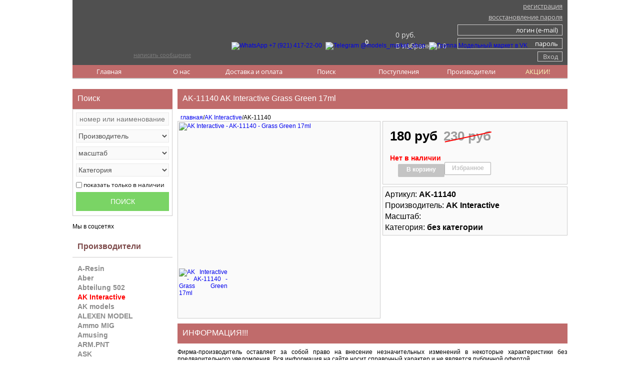

--- FILE ---
content_type: text/html; charset=UTF-8
request_url: https://models-market.ru/product/AKInteractive-AK11140
body_size: 7021
content:

<!DOCTYPE html>
<html lang="ru">
<head>
   <title>AK11140 AK Interactive Grass Green 17ml  - купить в интернет-магазине &laquo;Модельный маркет&raquo; AK-11140</title>
   <meta name="robots" content="all">
   <meta name="description" content="AK-11140 AK Interactive Grass Green 17ml  Интернет-магазин &laquo;Модельный маркет&raquo; Купить - цена: 180.00 руб. AK11140">
   <meta name="keywords" content="AK11140, AK-11140, AK Interactive, Grass Green 17ml, масштаб , без категории, сборные пластиковые масштабные модели, спб, Санкт-Петербург, купить, приобрести">
   <meta http-equiv="Content-Type" content="text/html; charset=utf-8">
   <link href="/css/css.css?09032025002238" rel="stylesheet" type="text/css">
<script type="text/javascript" src="/js/jquery-2.2.0.js"></script>
<script type="text/javascript" src="/js/utils.js"></script>
<script src="/js/accounting.js" type="text/javascript" ></script>
<script src="/js/slider.js"></script>
<script src="/js/jquery.maskedinput.min.js" type="text/javascript"></script>
<script src="https://vk.com/js/api/openapi.js?169" type="text/javascript"></script>

   <script type="text/javascript" src="/js/fancybox/jquery.fancybox.js?v=2.1.5"></script>
   <link rel="stylesheet" type="text/css" href="/js/fancybox/jquery.fancybox.css?v=2.1.5" media="screen" />
   <script type="text/javascript" src="/js/fancybox/jquery.mousewheel-3.0.6.pack.js"></script>
   <script type="text/javascript">
      $(document).ready(function() {
          $(".fancybox").fancybox({
          helpers : {
             overlay : {
               locked : false
           }
       }
      });
    });
    </script>

</head>
<body>
   <!--  <div id="topline">
    Санкт-Петербург
     Модельный маркет - интернет магазин масштабных моделей
  </div>
-->
<div id="container">
  <div id="header">
    <div id="messenger">
          <a href="https://wa.me/79214172200" target="_blank"><img src="/images/whatsapp.png" alt="WhatsApp +7 (921) 417-22-00" title="WhatsApp +7 (921) 417-22-00"></a>
<!--      <a href="" target="_blank"><img src="/images/viber.png" alt="Viber +7 (950) 012-12-10" title="Viber +7 (950) 012-12-10"></a> -->
      <a href="https://t.me/models_market_shop" target="_blank"><img src="/images/telegram.png" alt="Telegram @models_market_shop" title="Telegram @models_market_shop"></a>
<!--      <a href="" target="_blank"><img src="/images/skype.png"></a> -->
      <a href="https://vk.com/models_market" target="_blank"><img src="/images/vk.png" alt="Группа Модельный маркет в VK" title="Группа Модельный маркет в VK"></a>
<!--      <a href="https://www.instagram.com/models_market/" target="_blank"><img src="/images/instagram.png" alt="Instagram Models Market" title="Instagram Models Market"></a> -->
    </div>
  <div id="nologin">
            <a href="/signup/"><div id="signup">регистрация</div></a>
            <a href="/account/forgot/"><div id="signup">восстановление пароля</div></a>
            <form method="post" action="">
            <div>
               <input type="text" name="auth_email" value="" placeholder="логин (e-mail)">
               <input type="password" name="auth_pwd" value="" placeholder="пароль" autocomplete="password">
               <input type="submit" value="Вход" id="login-button">
               <div id="error"></div><!--error-->
            </div>
          </form>
          </div><!-- nologin --><div id="basket">
        <a href="/basket/"><div id="basket_href"><div id="basket_quantity">0</div></div></a><a href="/basket/"><div id="basket_summa">0 руб.</div></a><a href="/favorites/"><div id="basket_favorite">В избранном 0</div></a>    </div><!--basket-->
    <div id="contact">
       <a href="/"><div id="logo1"></div></a>
       <div id="logo3">
         <a href="/" id="logo2"></a>
           <div onclick="openFeedbackModal()" id="writemessage">написать сообщение</div>
<!--           <a href="/feedback/" id="writemessage">написать сообщение</a> -->
       </div>
    </div><!--contact-->
  </div><!--header-->
<style>
#blink {
    -webkit-animation: blink 4s linear infinite;
    animation: blink 4s linear infinite;
    color: color: f0ff00;
}

@-webkit-keyframes blink {
    0% { color: #f0ff00; }
    50% { color: #fff; }
    100% { color: #f0ff00; }
}

@keyframes blink {
    0% { color: #f0ff00; }
    50% { color: #fff; }
    100% { color: #f0ff00; }
}
</style>
  <div id="menu">
    <ul>
      <a href="/"><li>Главная</li></a>
      <a href="/about/"><li>О нас</li></a>
      <a href="/shipping/"><li>Доставка и оплата</li></a>
      <a href="/search/"><li>Поиск</li></a>
      <a href="/arrival/"><li>Поступления</li></a>
      <a href="/catalog/"><li>Производители</li></a>
      <a href="/action/"><li id="blink" style="width:120px;color:#f0ff00;">АКЦИИ!</li></a>
    </ul>
  </div><!--menu-->

  <div id="bodyleft">
   <div id="searchtitle">Поиск</div>
   <div id="search">
     <form method="get" action="/search/">
              <input type="text" name="search" value="" placeholder="номер или наименование">
              <select name="brand_search">
              <option value="">Производитель</option><option value="AResin">A-Resin</option><option value="Aber">Aber</option><option value="Abteilung502">Abteilung 502</option><option value="AKInteractive">AK Interactive</option><option value="AKmodels">AK models</option><option value="ALEXENMODEL">ALEXEN MODEL</option><option value="AmmoMIG">Ammo MIG</option><option value="Amusing">Amusing</option><option value="ARMPNT">ARM.PNT</option><option value="ASK">ASK</option><option value="AuroraHobby">Aurora Hobby</option><option value="BorderModel">Border Model</option><option value="Colibri">Colibri</option><option value="EurekaXXL">Eureka XXL</option><option value="EvolutionMiniatures">Evolution Miniatures</option><option value="Friulmodel">Friulmodel</option><option value="FuryModels">Fury Models</option><option value="GoNzA">GoNzA</option><option value="GriffonModel">Griffon Model</option><option value="ICM">ICM</option><option value="JAS">JAS</option><option value="JLC">JLC</option><option value="KAVmodels">KAV models</option><option value="LModel">L-Model</option><option value="MTools">M-Tools</option><option value="Machete">Machete</option><option value="MagicModels">Magic Models</option><option value="Master">Master</option><option value="MasterClub">MasterClub</option><option value="MazhorModels">Mazhor Models</option><option value="MENG">MENG</option><option value="MIGProductions">MIG Productions</option><option value="MINIARM">MINIARM</option><option value="ModelGun">Model Gun</option><option value="ModelPoint">Model Point</option><option value="MrHobby">Mr.Hobby</option><option value="NorthStar">NorthStar</option><option value="PanzerArt">Panzer Art</option><option value="Part">Part</option><option value="Quintastudio">Quinta studio</option><option value="RBModel">RB Model</option><option value="RFM">RFM</option><option value="ROCHMMODEL">ROCHM MODEL</option><option value="SPM">SPM</option><option value="Stalingrad">Stalingrad</option><option value="StarDecals">Star Decals</option><option value="Takom">Takom</option><option value="Tamiya">Tamiya</option><option value="Trumpeter">Trumpeter</option><option value="ValueGear">Value Gear</option><option value="Vector">Vector</option><option value="VModels">VModels</option><option value="VoyagerModel">Voyager Model</option><option value="Wilder">Wilder</option><option value="YahuModels">Yahu Models</option><option value="ZACKATAK">ZACK ATAK</option><option value="Zedval">Zedval</option><option value="Zipmaket">Zip maket</option><option value="DT35">ДТ-35</option><option value="Zvezda">Звезда</option><option value="ComplectZIP">Комплект ЗиП</option><option value="Microdisign">Микродизайн</option><option value="Mirmodeley">Мир моделей</option><option value="Model.Lab">Модел.Лаб</option><option value="Modelist">МОДЕЛИСТ</option><option value="Pobeda">Победа</option></select>
        <select name="scale">
        <option value="">масштаб</option><option value="1:100">1:100</option><option value="1:144">1:144</option><option value="1:16">1:16</option><option value="1:18">1:18</option><option value="1:200">1:200</option><option value="1:24">1:24</option><option value="1:32">1:32</option><option value="1:35">1:35</option><option value="1:350">1:350</option><option value="1:43">1:43</option><option value="1:48">1:48</option><option value="1:550">1:550</option><option value="1:60">1:60</option><option value="1:700">1:700</option><option value="1:72">1:72</option></select>
            <select name="category">
            <option value="">Категория</option><option value="Авиация">Авиация</option><option value="Автомобили">Автомобили</option><option value="Антенны">Антенны</option><option value="Артиллерия">Артиллерия</option><option value="Бочки и канистры">Бочки и канистры</option><option value="Бронетехника">Бронетехника</option><option value="Грунтовка">Грунтовка</option><option value="Декали">Декали</option><option value="Диорама">Диорама</option><option value="ж/д">ж/д</option><option value="Жидкость для декалей">Жидкость для декалей</option><option value="Замедлители высыхания краски">Замедлители высыхания краски</option><option value="Инструмент">Инструмент</option><option value="Кисти">Кисти</option><option value="Клей">Клей</option><option value="Книга">Книга</option><option value="Колеса">Колеса</option><option value="Краска">Краска</option><option value="Лак">Лак</option><option value="Лист, Профиль, Трубки, Уголки">Лист, Профиль, Трубки, Уголки</option><option value="Маски и трафареты">Маски и трафареты</option><option value="Маскировочная лента">Маскировочная лента</option><option value="Мотоциклы">Мотоциклы</option><option value="Остекление кабин">Остекление кабин</option><option value="Пигменты">Пигменты</option><option value="Проволока">Проволока</option><option value="Растворители">Растворители</option><option value="Смола">Смола</option><option value="Смывка">Смывка</option><option value="Снаряды и гильзы">Снаряды и гильзы</option><option value="Стрелковое оружие">Стрелковое оружие</option><option value="Тенты и скатки">Тенты и скатки</option><option value="Точёные стволы">Точёные стволы</option><option value="Траки">Траки</option><option value="Тракторы">Тракторы</option><option value="Троса и крепления">Троса и крепления</option><option value="Фары, задние фонари">Фары, задние фонари</option><option value="Фигуры">Фигуры</option><option value="Фиксаторы пигментов">Фиксаторы пигментов</option><option value="Фильтры">Фильтры</option><option value="Фототравление">Фототравление</option><option value="Химия - эффекты">Химия - эффекты</option><option value="Чернение металла">Чернение металла</option><option value="Шпаклевка">Шпаклевка</option>       </select>
       <div><label for="search-checkbox"><input type="checkbox" id="search-checkbox" name="searchavail" value="1"
        >показать только в наличии</label></div>
       <input type="submit" value="  ПОИСК  " id="search-button">
     </form>
   </div><!--search-->
<br>
Мы в соцсетях<br><br>
<div id="vk_groups"></div>
<script type="text/javascript">
VK.Widgets.Group("vk_groups", {mode: 1, width: 200, height: 300}, 118341227);
</script>

   <a href="/catalog/"><p>Производители</p></a><br>
   <a href="/catalog/AResin/"><div class="bleftbrand">A-Resin</div></a><a href="/catalog/Aber/"><div class="bleftbrand">Aber</div></a><a href="/catalog/Abteilung502/"><div class="bleftbrand">Abteilung 502</div></a><a href="/catalog/AKInteractive/"><div class="bleftbrandselect">AK Interactive</div></a><a href="/catalog/AKmodels/"><div class="bleftbrand">AK models</div></a><a href="/catalog/ALEXENMODEL/"><div class="bleftbrand">ALEXEN MODEL</div></a><a href="/catalog/AmmoMIG/"><div class="bleftbrand">Ammo MIG</div></a><a href="/catalog/Amusing/"><div class="bleftbrand">Amusing</div></a><a href="/catalog/ARMPNT/"><div class="bleftbrand">ARM.PNT</div></a><a href="/catalog/ASK/"><div class="bleftbrand">ASK</div></a><a href="/catalog/AuroraHobby/"><div class="bleftbrand">Aurora Hobby</div></a><a href="/catalog/BorderModel/"><div class="bleftbrand">Border Model</div></a><a href="/catalog/Colibri/"><div class="bleftbrand">Colibri</div></a><a href="/catalog/EurekaXXL/"><div class="bleftbrand">Eureka XXL</div></a><a href="/catalog/EvolutionMiniatures/"><div class="bleftbrand">Evolution Miniatures</div></a><a href="/catalog/Friulmodel/"><div class="bleftbrand">Friulmodel</div></a><a href="/catalog/FuryModels/"><div class="bleftbrand">Fury Models</div></a><a href="/catalog/GoNzA/"><div class="bleftbrand">GoNzA</div></a><a href="/catalog/GriffonModel/"><div class="bleftbrand">Griffon Model</div></a><a href="/catalog/ICM/"><div class="bleftbrand">ICM</div></a><a href="/catalog/JAS/"><div class="bleftbrand">JAS</div></a><a href="/catalog/JLC/"><div class="bleftbrand">JLC</div></a><a href="/catalog/KAVmodels/"><div class="bleftbrand">KAV models</div></a><a href="/catalog/LModel/"><div class="bleftbrand">L-Model</div></a><a href="/catalog/MTools/"><div class="bleftbrand">M-Tools</div></a><a href="/catalog/Machete/"><div class="bleftbrand">Machete</div></a><a href="/catalog/MagicModels/"><div class="bleftbrand">Magic Models</div></a><a href="/catalog/Master/"><div class="bleftbrand">Master</div></a><a href="/catalog/MasterClub/"><div class="bleftbrand">MasterClub</div></a><a href="/catalog/MazhorModels/"><div class="bleftbrand">Mazhor Models</div></a><a href="/catalog/MENG/"><div class="bleftbrand">MENG</div></a><a href="/catalog/MIGProductions/"><div class="bleftbrand">MIG Productions</div></a><a href="/catalog/MINIARM/"><div class="bleftbrand">MINIARM</div></a><a href="/catalog/ModelGun/"><div class="bleftbrand">Model Gun</div></a><a href="/catalog/ModelPoint/"><div class="bleftbrand">Model Point</div></a><a href="/catalog/MrHobby/"><div class="bleftbrand">Mr.Hobby</div></a><a href="/catalog/NorthStar/"><div class="bleftbrand">NorthStar</div></a><a href="/catalog/PanzerArt/"><div class="bleftbrand">Panzer Art</div></a><a href="/catalog/Part/"><div class="bleftbrand">Part</div></a><a href="/catalog/Quintastudio/"><div class="bleftbrand">Quinta studio</div></a><a href="/catalog/RBModel/"><div class="bleftbrand">RB Model</div></a><a href="/catalog/RFM/"><div class="bleftbrand">RFM</div></a><a href="/catalog/ROCHMMODEL/"><div class="bleftbrand">ROCHM MODEL</div></a><a href="/catalog/SPM/"><div class="bleftbrand">SPM</div></a><a href="/catalog/Stalingrad/"><div class="bleftbrand">Stalingrad</div></a><a href="/catalog/StarDecals/"><div class="bleftbrand">Star Decals</div></a><a href="/catalog/Takom/"><div class="bleftbrand">Takom</div></a><a href="/catalog/Tamiya/"><div class="bleftbrand">Tamiya</div></a><a href="/catalog/Trumpeter/"><div class="bleftbrand">Trumpeter</div></a><a href="/catalog/ValueGear/"><div class="bleftbrand">Value Gear</div></a><a href="/catalog/Vector/"><div class="bleftbrand">Vector</div></a><a href="/catalog/VModels/"><div class="bleftbrand">VModels</div></a><a href="/catalog/VoyagerModel/"><div class="bleftbrand">Voyager Model</div></a><a href="/catalog/Wilder/"><div class="bleftbrand">Wilder</div></a><a href="/catalog/YahuModels/"><div class="bleftbrand">Yahu Models</div></a><a href="/catalog/ZACKATAK/"><div class="bleftbrand">ZACK ATAK</div></a><a href="/catalog/Zedval/"><div class="bleftbrand">Zedval</div></a><a href="/catalog/Zipmaket/"><div class="bleftbrand">Zip maket</div></a><a href="/catalog/DT35/"><div class="bleftbrand">ДТ-35</div></a><a href="/catalog/Zvezda/"><div class="bleftbrand">Звезда</div></a><a href="/catalog/ComplectZIP/"><div class="bleftbrand">Комплект ЗиП</div></a><a href="/catalog/Microdisign/"><div class="bleftbrand">Микродизайн</div></a><a href="/catalog/Mirmodeley/"><div class="bleftbrand">Мир моделей</div></a><a href="/catalog/Model.Lab/"><div class="bleftbrand">Модел.Лаб</div></a><a href="/catalog/Modelist/"><div class="bleftbrand">МОДЕЛИСТ</div></a><a href="/catalog/Pobeda/"><div class="bleftbrand">Победа</div></a><br>
<br>

  </div><!-- left -->
  <div id="content">

   <div id="title-page">AK-11140 AK Interactive Grass Green 17ml</div>
<div><a href="/">&nbsp&nbspглавная</a>/<a href="/catalog/AKInteractive/">AK Interactive</a>/AK-11140</div>
   <div class="prod_box" id="prod_image_box"><a href="/image-product-full-46705_AKInteractive_AK11140.jpg" title="AK Interactive - AK-11140 - Grass Green 17ml" rel="group" class="fancybox">
                <img src="/image-product-average-46705_AKInteractive_AK11140.jpg"  title="AK Interactive - AK-11140 - Grass Green 17ml" alt="AK Interactive - AK-11140 - Grass Green 17ml" width="400" height="288" border="0">
                 </a><a href="/image-product-full-46706_AKInteractive_AK11140.jpg" title="AK Interactive - AK-11140 - Grass Green 17ml" rel="group" class="fancybox">
                       <img src="/image-product-small-46706_AKInteractive_AK11140.jpg" title="AK Interactive - AK-11140 - Grass Green 17ml" alt="AK Interactive - AK-11140 - Grass Green 17ml" width="97" height="97" border="0">
                     </a></div> <!-- image_box -->
    <script type="application/ld+json">
     {
       "@context": "https://schema.org/",
       "@type": "Product",
       "name":"AK Interactive-AK-11140",
       "sku":"AK11140",
       "image": [
         "https://models-market.ru/image-product-full-46705_AKInteractive_AK11140.jpg,https://models-market.ru/image-product-full-46706_AKInteractive_AK11140.jpg"
       ],
       "description": "Grass Green 17ml",
       "brand": {
        "@type": "Brand",
        "name": "AK Interactive"
       },
       "offers": {
        "@type": "Offer",
        "url":"https://models-market.ru/product/AKInteractive-AK11140/",
        "priceCurrency": "RUB",
        "price": "180.00",
        "availability": "https://schema.org/OutOfStock",
        "seller": {
           "@type": "Organization",
           "name": "Интернет-магазин товаров для хобби &quot;Модельный-маркет&quot;",
           "sameAs": "https://models-market.ru/"
        }
       }
     }
    </script>


<div class="prod_box" id="prod_box_price"><div class="prod_box_price">180 руб</div>
          <div class="prod_box_price_old"><div class="prod_box_price_old_line">230 руб</div></div>
          <div class="productfavorite"></div><div id="prodcard12786" class="prod_productbasket"></div><div class="prod_box_noavail">Нет в наличии</div><div id="button_add_disable">В корзину</div><div id="button_favorite" onclick="favorite(12786,1);" title="Добавить в избранное AK Interactive AK-11140">Избранное</div>
        </div>
        <div class="prod_box" id="prod_box_info">
            Артикул:  <b>AK-11140</b><br>
            Производитель: <b>AK Interactive</b><br>
            Масштаб: <b></b><br>
            Категория: <b>без категории</b><br>
          </div>
        <div id="title-page">ИНФОРМАЦИЯ!!!</div>
           <div>Фирма-производитель оставляет за собой 
        право на внесение незначительных изменений в некоторые 
        характеристики без предварительного уведомления.
        Вся информация на сайте носит справочный характер и не 
        является публичной офертой.<br><br></div><div id="title-page">Применяется на моделях</div>       </div><!-- content -->
<div id="footer">
  <ul id="menu_footer">
    <a href="/"><li>главная</li></a>
    <a href="/about/"><li>о нас</li></a>
    <a href="/shipping/"><li>условия</li></a>
    <a href="/arrival/"><li>поступления</li></a>
  </ul>
  <div id="copy_footer">
           <p>&copy; Модельный маркет, Санкт-Петербург 2016-2026 г. тел. +7 (950) 012-12-10</p>
<!--<img src="/images/logo_MM.jpg">-->
 <p>Мы в социальных сетях</p>
 <a href="https://vk.com/models_market" target="_blank"><img src="/images/vk_mono.png" alt="Группа Модельный маркет в VK" title="Группа Модельный маркет в VK"></a>
 &nbsp
 <a href="https://www.instagram.com/models_market/" target="_blank"><img src="/images/instagram_mono.png" alt="Instagram Models Market" title="Instagram Models Market"></a>
  </div>

<div id="banner">


<!-- Yandex.Metrika counter -->
    <!--
    <script type="text/javascript" >
        (function (d, w, c) {
            (w[c] = w[c] || []).push(function() {
                try {
                    w.yaCounter36039760 = new Ya.Metrika2({
                        id:36039760,
                        clickmap:true,
                        trackLinks:true,
                        accurateTrackBounce:true,
                        webvisor:true
                    });
                } catch(e) { }
            });

            var n = d.getElementsByTagName("script")[0],
                s = d.createElement("script"),
                f = function () { n.parentNode.insertBefore(s, n); };
            s.type = "text/javascript";
            s.async = true;
            s.src = "https://mc.yandex.ru/metrika/tag.js";

            if (w.opera == "[object Opera]") {
                d.addEventListener("DOMContentLoaded", f, false);
            } else { f(); }
        })(document, window, "yandex_metrika_callbacks2");
    </script>
    <noscript><div><img src="https://mc.yandex.ru/watch/36039760" style="position:absolute; left:-9999px;" alt="" /></div></noscript>
    -->
    <!-- /Yandex.Metrika counter -->

<!-- Global site tag (gtag.js) - Google Analytics -->
<script async src="https://www.googletagmanager.com/gtag/js?id=UA-155041870-1"></script>
<script>
  window.dataLayer = window.dataLayer || [];
  function gtag(){dataLayer.push(arguments);}
  gtag('js', new Date());

  gtag('config', 'UA-155041870-1');
</script>


<p>Вся информация, указанная на сайте, предоставлена в качестве справочной и не является публичной офертой</p>
</div> <!--banner-->
</div> <!--footer-->
</div> <!--container-->
<script>
    $("#preorder_popup_close").click(function(){
      document.getElementById("preorder").style.display = "none";
//      disablescroll(1);
   });
   </script>
<div id="preorder"></div>

    <div id="modal">
        <div class="modal-header">
            <h3>Обратная связь</h3>
            <button class="close-btn" onclick="closeModal()">×</button>
        </div>
        <div id="modal-content"></div>
    </div>
    <div id="overlay"></div>

</body>
</html>

--- FILE ---
content_type: application/javascript
request_url: https://models-market.ru/js/utils.js
body_size: 19686
content:
function setInitialString(element, string) {
   if(!$.trim($(element).val()))
        $(element).val(string);
        $(element).focus(function() {
          if($.trim($(element).val()) == string)
              $(element).val("");
        });
  $(element).blur(function() {
    if(!$.trim($(element).val()))
      $(element).val(string);
    });
};



function basketAdd(id_goods) {
    $.ajax({
       type: 'POST',
       url: '/basket/basketAdd.php',
       cache : false,
       data: {
           id_goods: id_goods
           },
       success: function(data){
           var result = jQuery.parseJSON(data);
           var rest = result.rest;
           var avail = result.avail;
           var quantity = result.quantity;
           var summa = accounting.formatNumber(result.summa, 0, " ", ",");

           if(avail==0){
               alert('Извините данный товар закончился!');
               $('#prodquantity'+id_goods).text('нет в наличии');
               $('.prodbuttonadd'+id_goods).attr("id", "button_add_disable");
           }
           if(avail==1){
             $('#prodcard'+id_goods).html('<a href=\"/basket\"><img src="/images/basket.gif" width="15" height="14" alt="В корзине" title="В корзине"><div id="inbasket">в корзине</div></a>');
             $("#basket_summa").text(summa+' руб.');
             $("#basket_quantity").text(quantity);

             if(rest==0){
               $('.prodbuttonadd'+id_goods).attr("id", "button_add_disable");
             }
           }
       }
    });
};

function favorite(id_goods,type) {
    $.ajax({
       type: 'POST',
       url: '/basket/favorite.php',
       async: false,
       cache : false,
       data: {
           id_goods: id_goods,
           type: type
           },
       success: function(data){
          var count_favorites = data;
          $('#basket_favorite').html('В избранном '+count_favorites);
       }
    });
    if(type==1){
      $('#prodfavorite'+id_goods).html('<a href=\"/favorites\">в избранном</a>');
    } else { location.reload(); }
};

function basketClean() {
    $.post("/basket/basketClean.php");
    $("#block_basket_table").empty();
    $("#block_basket_table").text('Корзина пуста');

    $("#basket_summa").text('0 руб.');
    $("#basket_quantity").text('0');
    $("#basket_button_send").remove();
};

function basket_send() {
    $("#basket_summa").text('0 руб.');
    $("#basket_quantity").text('0');
};

function basket_delete(id_goods) {
    $.ajax({
       type: 'POST',
       url: '/basket/basketDelete.php',
       cache : false,
       data: {
           id_goods: id_goods
           },
       success: function(data){
         var result = jQuery.parseJSON(data);
         var quantity = result.quantity;
         var summa = accounting.formatNumber(result.summa, 0, " ", ",");

         $("#basket_summa").empty();
         $("#basket_quantity").empty();

         if(quantity>0){
           $('#basket-quantity').empty();
           $('#basket-summa').empty();
           $('#basket-quantity').text(quantity+' шт.');
           $('#basket-summa').text(summa+' руб.');

           $("#basket_summa").text(summa+' руб.');
           $("#basket_quantity").text(quantity);

           $("#basket"+id_goods).empty();
           }
         if(quantity==0){
           $("#block_basket_table").empty();
           $("#block_basket_table").text('Корзина пуста');

           $("#basket_summa").text('0 руб.');
           $("#basket_quantity").text('0');
           $("#basket_button_send").remove();
           }
       }
     });
};

function basket_check_delete(id_goods) {
    $.ajax({
       type: 'POST',
       url: '/basket/basketDelete.php',
       cache : false,
       data: {
           id_goods: id_goods
           }
     });
   $("#basket_check"+id_goods).empty();
};

function check_number(obj,id_goods) {
    obj = (obj) ? obj : window.obj;
    var charCode = (obj.which) ? obj.which : obj.keyCode;
    var val = obj.target.value;
    if (charCode > 65 && charCode < 90 || charCode>105) {
       return false;
    }
    return true;
};


function change_quantity_basket(obj,id_goods,price) {
  obj = (obj) ? obj : window.obj;
  var quantity = obj.target.value;

  if(quantity == "" || quantity == 0){
     $('#cell_quantity_text_'+id_goods).val("1")
        quantity = "1";
        }
    $.ajax({
       type: 'POST',
       url: '/basket/basketChange.php',
       cache : false,
       data: {
           quantity: quantity,
           id_goods: id_goods
           },
       success: function(data){
         var result = jQuery.parseJSON(data);
         var quantity_all = result.quantity;
         var summa = accounting.formatNumber(result.summa, 0, " ", ",");

         $("#basket_summa").empty();
         $("#basket_quantity").empty();

         $('#basket-quantity').empty();
         $('#basket-summa').empty();

         $('#basket-quantity').text(quantity_all+' шт.');
         $('#basket-summa').text(summa+' руб.');

         $("#basket_summa").text(summa+' руб.');
         $("#basket_quantity").text(quantity_all);

         $('#cell_summa_basket_'+id_goods).empty();
         $('#cell_summa_basket_'+id_goods).text(accounting.formatNumber(price*quantity, 0, " ", ","));
       }
     });
};

function basket_send_check() {
    $.ajax({
       type: 'POST',
       url: '/basket/basketCheck.php',
       cache : false,
       async: false,
       success: function(data){
         if(data>''){
           $('#popup_text').html(data);
           $('#basket-check-popup').toggle();
         } else {
            location.href='/order/checkout';
           }
       }
     });
};

function basket_check_popup(){
  $('#basket-check-popup').toggle();
  location.href='/basket';
};

function basket_check_send(weight,client_points_max,summa_payment){
  if(location.pathname=='/order/checkout') {
    var summ = $('#send_assessed_value').val();
    var to_index = $('#send_postal_code').val();
    var posilka = 0;

    if ($('#pay_cash').prop('checked')){
       document.getElementById("ship_2").disabled = true;
       document.getElementById("ship_5").disabled = true;
       $('#ship_label_2').css('color', '#d2d2d2');
       $('#ship_label_5').css('color', '#d2d2d2');
       if ($('#ship_2').prop('checked') || $('#ship_5').prop('checked')){
          document.getElementById("ship_3").checked = true;
       }
    } else {
         document.getElementById("ship_2").disabled = false;
         $('#ship_label_2').css('color', '#000');
         document.getElementById("ship_5").disabled = false;
         $('#ship_label_5').css('color', '#000');
      }
    if (!$('#ship_2').prop('checked') || !$('#ship_5').prop('checked')) {
       document.getElementById('adres-box-pochta').style.display = 'none';
       document.getElementById('adres-box-cdek').style.display = 'none';
    }
    if ($('#ship_2').prop('checked')) {
       document.getElementById('adres-box-pochta').style.display = 'block';
       document.getElementById('adres-box-cdek').style.display = 'none';
        if($('#send_lastname').val()=='' ||
           $('#send_firstname').val()=='' ||
             $('#send_middlename').val()=='' ||
               $('#send_country').val()==0 ||
                 $('#send_city').val()=='' ||
                   $('#send_address').val()=='' ||
                     $('#send_postal_code').val()==''
         ) {
         document.getElementById("send_button").disabled = true;
         $('#send_error').html('<b class="red">Не заполненны обязательные поля</b>');
      }
        else {
           $.ajax({
           type: 'POST',
           url: '/order/post.php',
           cache: false,
           async: false,
           data: {
               Ajax:1,
               weight:weight,
               summ:summ,
               to_index:to_index,
               country:$('#send_country').val()
               },
           success: function(data){
               posilka = data;
              }
           });

           document.getElementById("send_button").disabled = false;
           $('#send_error').html('<b class="green">Все обязательные поля заполнены</b>');
        }
  }

    if ($('#ship_5').prop('checked')) {

       document.getElementById('adres-box-cdek').style.display = 'block';
       document.getElementById('adres-box-pochta').style.display = 'none';
        if($('#send_lastname').val()=='' ||
           $('#send_firstname').val()=='' ||
             $('#send_middlename').val()=='' ||
               $('#send_country_cdek').val()==0 ||
                 $('#send_city_cdek').val()=='' ||
                   $('#send_address_cdek').val()==''
         ) {
         document.getElementById("send_button").disabled = true;
         $('#send_error').html('<b class="red">Не заполненны обязательные поля</b>');
      }
        else {
           document.getElementById("send_button").disabled = false;
           $('#send_error').html('<b class="green">Все обязательные поля заполнены</b>');
        }
  }
    if ($('#ship_3').prop('checked') || $('#ship_4').prop('checked')) {
      document.getElementById('adres-box-cdek').style.display = 'none';
      document.getElementById("send_button").disabled = false;
      $('#send_error').html('<b class="green">Все обязательные поля заполнены</b>');

    }

/*проверка email  function checkauth_email() { */
    var auth_email=document.forms['checkout'].send_email.value;
    var r = /^[\w\.\d-_]+@[\w\.\d-_]+\.\w{2,4}$/i;
    if (!r.test(auth_email) || auth_email=='') {
        document.getElementById("send_button").disabled = true;
        $('#send_error').html('<b class="red">Не заполненны обязательные поля</b>');
    }
      else {
         document.getElementById("send_button").disabled = false;
         $('#send_error').html('<b class="green">Все обязательные поля заполнены</b>');
      };

  var point = $('#client_points_use').val();
  if(point==''){
      point=0;
      $('#client_points_use').val(0);
    }
  if(point<0){ point=0; }

  if(point>client_points_max) {
     $('#client_points_use').val(client_points_max);
     point = client_points_max;
    }
  if(point>summa_payment) {
     $('#client_points_use').val(summa_payment);
     point = summa_payment;
    }

    $('#post_price').text(posilka+' руб.');
    $('#client_points').text(point);
    var posilka = parseFloat(posilka);
    var summa_payment = parseFloat(summa_payment);
    $('#summa_payment').text(accounting.formatNumber(summa_payment-point+posilka, 0, " ", ",")+' руб.');
    $("input[name='shipping_cost']").val(posilka);
  }
};

function preorder_form(goods_id){
  $.ajax({
           type: 'POST',
           url: '/basket/preorder.php',
           cache: false,
           async: false,
           data: {
               goods_id:goods_id
               },
           success: function(data){
               html = data;
              }
           });
   document.getElementById('preorder').innerHTML = html;
   document.getElementById('preorder').style.display = 'block';
}

function validformorder(form){
  form.submit();
};

$(document).ready(function() {
  //Очистили корзину
  $('#basket_clear').click(function(){
     basketClean();
   });
});

function popup_close(){
   document.getElementById('preorder').style.display = 'none';
}

function PreOrderFormSend(goods_id,article,brand){
   var error=0;
   if (preorder_send.lastname.value==null || preorder_send.lastname.value=="") {
      error++;
     }
   if (preorder_send.firstname.value==null || preorder_send.firstname.value=="") {
      error++;
     }
   if (preorder_send.email.value==null || preorder_send.email.value=="") {
      error++;
     }
   if (preorder_send.phone.value==null || preorder_send.phone.value=="") {
      error++;
     }
  if (error>0) {
      return false;
      };
   $.ajax({
    type: 'POST',
           url: '/basket/preorder_send.php',
           cache: false,
           async: false,
           data: {
               article:article,
               brand:brand,
               goods_id:goods_id,
               description:preorder_send.description.value,
               id_client:preorder_send.id_client.value,
               lastname:preorder_send.lastname.value,
               firstname:preorder_send.firstname.value,
               middlename:preorder_send.middlename.value,
               email:preorder_send.email.value,
               phone:preorder_send.phone.value,
               price_out:preorder_send.price_out.value,
               qty:preorder_send.qty.value,
               note_client:preorder_send.note_client.value,
               secpic:preorder_send.secpic.value
               },
           success: function(data){
               html = data;
              }
           });
//    alert(html);
    document.getElementById('preorder').innerHTML = html;
//    document.getElementById('preorder').style.display = 'none';
}

//Форма отправки сообщения
function openFeedbackModal() {
    const modal = document.getElementById('modal');
    const overlay = document.getElementById('overlay');
    const modalContent = document.getElementById('modal-content');

    // Очистка содержимого модального окна
    modalContent.innerHTML = '';

    // Генерация CSRF-токена
    const csrfToken = generateCsrfToken();
    saveCsrfTokenToSession(csrfToken);

    // Создание формы
    const form = document.createElement('form');
    form.id = 'messageForm';

    // Поле для имени
    const nameField = document.createElement('div');
    nameField.className = 'feedback-line';
    nameField.innerHTML = `
        <div class="feedback-title">Ваше имя <span class="red">*</span></div>
        <div class="feedback-data">
            <input name="yourname" type="text" size="30" maxlength="50" required>
        </div>
    `;
    form.appendChild(nameField);

    // Поле для email
    const emailField = document.createElement('div');
    emailField.className = 'feedback-line';
    emailField.innerHTML = `
        <div class="feedback-title">e-mail <span class="red">*</span></div>
        <div class="feedback-data">
            <input name="email" type="email" size="30" maxlength="50" required>
        </div>
    `;
    form.appendChild(emailField);

    // Поле для телефона
    const phoneField = document.createElement('div');
    phoneField.className = 'feedback-line';
    phoneField.innerHTML = `
        <div class="feedback-title">Телефон</div>
        <div class="feedback-data">
            <input name="phone" type="tel" size="30" maxlength="30">
        </div>
    `;
    form.appendChild(phoneField);

    // Поле для сообщения
    const messageField = document.createElement('div');
    messageField.className = 'feedback-line';
    messageField.style.height = '180px';
    messageField.innerHTML = `
        <div class="feedback-title">Сообщение <span class="red">*</span></div>
        <div class="feedback-data">
            <textarea name="message" rows="10" cols="48" maxlength="400" required></textarea>
        </div>
    `;
    form.appendChild(messageField);

    // Скрытое поле для CSRF-токена
    const csrfField = document.createElement('input');
    csrfField.type = 'hidden';
    csrfField.name = 'csrf_token';
    csrfField.value = csrfToken;
    form.appendChild(csrfField);

    // Кнопка отправки
    const submitButton = document.createElement('input');
    submitButton.type = 'submit';
    submitButton.value = 'Отправить';
    submitButton.id = 'submitButton';
    form.appendChild(submitButton);

    // Добавление формы в модальное окно
    modalContent.appendChild(form);

    // Открытие модального окна
    modal.style.display = 'block';
    overlay.style.display = 'block';

    // Обработка отправки формы
    form.addEventListener('submit', function(event) {
        event.preventDefault();

        const formData = {
            yourname: form.yourname.value,
            email: form.email.value,
            phone: form.phone.value,
            message: form.message.value,
            csrf_token: csrfToken // Добавляем CSRF-токен в данные формы
        };

        fetch('/send_message.php', {
            method: 'POST',
            headers: {
                'Content-Type': 'application/json'
            },
            body: JSON.stringify(formData)
        })
            .then(response => response.json())
            .then(data => {
                if (data.success) {
                    showModal('Сообщение успешно отправлено!', true);
                } else {
                    showModal('Ошибка при отправке сообщения: ' + data.message, false);
                }
            })
            .catch(error => {
                console.error('Ошибка:', error);
                showModal('Произошла ошибка при отправке сообщения.', false);
            });
    });
}

function closeModal() {
    const modal = document.getElementById('modal');
    const overlay = document.getElementById('overlay');

    modal.style.display = 'none';
    overlay.style.display = 'none';

    // Очистка формы (если нужно)
    const form = document.getElementById('messageForm');
    if (form) {
        form.reset();
    }
}

function showModal(message, isSuccess) {
    const modal = document.getElementById('modal');
    const overlay = document.getElementById('overlay');
    const modalContent = document.getElementById('modal-content');

    // Очистка содержимого модального окна
    modalContent.innerHTML = '';

    // Создание контейнера для сообщения
    const messageContainer = document.createElement('div');
    messageContainer.className = 'feedback-message';
    messageContainer.textContent = message;

    // Создание кнопки "Ок"
    const okButton = document.createElement('button');
    okButton.textContent = 'Ок';
    okButton.onclick = function() {
        closeModal();
    };

    // Добавление сообщения и кнопки в модальное окно
    modalContent.appendChild(messageContainer);
    modalContent.appendChild(okButton);

    // Открытие модального окна
    modal.style.display = 'block';
    overlay.style.display = 'block';
}

// Функция для генерации CSRF-токена
function generateCsrfToken() {
    const randomBytes = new Uint8Array(32);
    window.crypto.getRandomValues(randomBytes);
    return Array.from(randomBytes, byte => byte.toString(16).padStart(2, '0')).join('');
}

function saveCsrfTokenToSession(csrfToken) {
    fetch('/save_csrf_token.php', {
        method: 'POST',
        headers: {
            'Content-Type': 'application/json'
        },
        body: JSON.stringify({ csrf_token: csrfToken })
    })
        .then(response => response.json())
        .then(data => {
            if (!data.success) {
                console.error('Ошибка при сохранении CSRF-токена');
            }
        })
        .catch(error => {
            console.error('Ошибка:', error);
        });
}